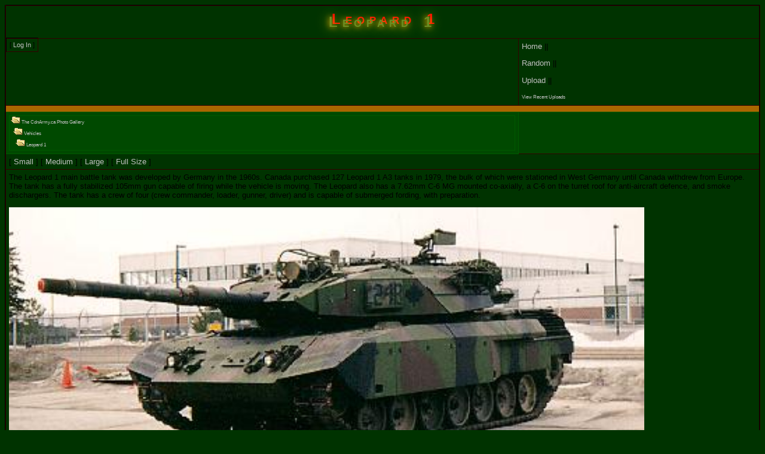

--- FILE ---
content_type: text/html; charset=utf-8
request_url: https://www.cdnarmy.ca/cgi-bin/album_photo_Vehicles/leopard_jpg_photo_height_500/
body_size: 2231
content:
<!DOCTYPE HTML PUBLIC "-//W3C//DTD HTML 4.01 Transitional//EN">
<html>
<!-- FILE (/home/bobbitt/www/army/cgi-bin/album_header.tml) tag start -->
<head>
	<meta http-equiv="Content-Type" content="text/html; charset=UTF-8"/>
<title>Leopard 1</title>
	<link rel="canonical" href="https://cdnarmy.ca/cgi-bin/album_photo_Vehicles/leopard_jpg_photo_height_500/" />
<!-- STYLESHEET tag start -->
<link rel="stylesheet" type="text/css" href="../../../Photo_Album.css"/>
<meta http-equiv="Content-Type" content="text/html; charset=ISO-8859-1"/>
<!-- STYLESHEET tag end -->
<!-- SLIDESHOW tag start -->
<!-- SLIDESHOW tag end -->
</head>
<p class="stopdebug">
<!-- STOPDEBUG tag start -->
<!-- STOPDEBUG tag end -->
</p>
<p class="stopslideshow">
<!-- STOPSLIDESHOW tag start -->
<!-- STOPSLIDESHOW tag end -->
</p>
<table border="2" cellpadding="5" align="center">
<tr>
	<td class="header" colspan="2">
		<h1>Leopard 1</h1>
	</td>
</tr>
<tr>
	<td class="login">
		<p class="login">
<!-- LOGIN tag start -->
[ <a href="../../../cgi-bin/album_function_login/">Log In</a> ]
<!-- LOGIN tag end -->
</p>
	</td>
	<td class="functions">
		<p class="upload"><a href="../../../cgi-bin/album_full_1_photo_height_500/">Home</a> || </p>
		<p class="upload"><a href="../../../cgi-bin/album_full_1_photo_height_500_random_1/">Random</a> || </p>
		<p class="upload"><a href="../../../cgi-bin/album_full_1_photo_height_500_function_upload/">Upload</a> || </p>
		<p class="recentuploads">
<!-- RECENTUPLOADS tag start -->
<a href="../../../cgi-bin/album_album__recent_photo_height_500/">View Recent Uploads</a>
<!-- RECENTUPLOADS tag end -->
</p>
	</td>
</tr>
<tr>
	<td class="admin" colspan="2">
		<p class="admin">
<!-- ADMIN tag start -->
<!-- ADMIN tag end -->
</p>
	</td>
</tr>
<tr>
	<td class="bread">
		<p class="bread">
<!-- BREAD tag start -->
<a href="../../../cgi-bin/album_full_1_photo_height_500/"><img border="0" src="../../../img/thmb_album_folder.gif"/> The CdnArmy.ca Photo Gallery</a>
<br/>&nbsp;&nbsp;<a href="../../../cgi-bin/album_album_Vehicles_photo_height_500/"><img border="0" src="../../../img/thmb_album_folder.gif"/> Vehicles</a>
<br/>&nbsp;&nbsp;&nbsp;&nbsp;<a href="../../../cgi-bin/album_photo_Vehicles/leopard_jpg_photo_height_500/"><img border="0" src="../../../img/thmb_album_folder.gif"/> Leopard 1</a>
<!-- BREAD tag end -->
</p>
	</td>
	<td class="pages">
		<p class="pages">
<!-- PAGES tag start -->
<!-- PAGES tag end -->
</p>
	</td>
</tr>
<tr>
	<td class="sizes" colspan="2">
		<p class="sizes">
<!-- SIZES tag start -->
[ <a href="../../../cgi-bin/album_photo_Vehicles/leopard_jpg_photo_height_200/">Small</a> ] [ <a href="../../../cgi-bin/album_photo_Vehicles/leopard_jpg_photo_height_500/">Medium</a> ] [ <a href="../../../cgi-bin/album_photo_Vehicles/leopard_jpg_photo_height_800/">Large</a> ] [ <a href="../../../cgi-bin/album_photo_Vehicles/leopard_jpg/">Full Size</a> ] 
<!-- SIZES tag end -->
</p>
	</td>
</tr>
<tr>
	<td class="album" colspan="2">
<!-- FILE (/home/bobbitt/www/army/cgi-bin/album_header.tml) tag end -->
		<p class="albumdescription">
<!-- DESCRIPTION tag start -->
The Leopard 1 main battle tank was developed by Germany in the 1960s. Canada purchased 127 Leopard 1 A3 tanks in 1979, the bulk of which were stationed in West Germany until Canada withdrew from Europe. The tank has a fully stabilized 105mm gun capable of firing while the vehicle is moving. The Leopard also has a 7.62mm C-6 MG mounted co-axially, a C-6 on the turret roof for anti-aircraft defence, and smoke dischargers. The tank has a crew of four (crew commander, loader, gunner, driver) and is capable of submerged fording, with preparation.
<br/>
<!-- DESCRIPTION tag end -->
</p>
		<p class="enterdesc">
<!-- ENTERDESC tag start -->
<!-- ENTERDESC tag end -->
</p>
		<p class="album">
<!-- OBJECT tag start -->
<a href="cgi-bin/album_photo_Vehicles/leopard2_jpg_photo_height_500.html"><img src="../../../album/Vehicles/leopard.jpg" border="0" alt="File name    : /home/bobbitt/www/army/album/Vehicles/leopard.jpg
File size    : 21447 bytes
File date    : 1998:11:25 20:35:25
Resolution   : 455 x 214
Jpeg process : Baseline
Clicking here will display leopard2.jpg" height="500"/>
</a>
<!-- OBJECT tag end -->
</p>
		<p class="pages">
<!-- PAGES tag start -->
<!-- PAGES tag end -->
</p></td>
<!-- FILE (/home/bobbitt/www/army/cgi-bin/album_footer.tml) tag start -->
</tr>
<tr>
	<td class="views">
		<p class="mailto"><a href="/cdn-cgi/l/email-protection#[base64]">E-Mail This Page</a></p>
		<br/>
		<p class="views">
<!-- VIEWS tag start -->
Viewed 279 times. Last viewed on 2021/09/19 00:02.
<!-- VIEWS tag end -->
</p>
	</td>
	<td class="ratings">
		<p class="ratings">
<!-- RATINGS tag start -->
<small><small>Not Rated<br/><p class="rateit">[<a href="../../../cgi-bin/album_function_rating_form_rating_file_loc_Vehicles_object_leopard_jpg_photo_height_500/">Rate it</a>]</p></small></small>
<!-- RATINGS tag end -->
</p>
	</td>
</tr>
<tr>
	<td class="nav" colspan="2">
		<p class="nav">
<!-- NAV tag start -->
<table border="0" cellpadding="0"><tr><td width="33%" align="center">
<a href="../../../cgi-bin/album_photo_Vehicles/lav3_jpg_photo_height_500/">
<img src="../../../album/Vehicles/thmb_lav3.jpg" align="middle" class="photo" alt="lav3.jpg"/><br/>
</a>
<form method="post" action="../../../cgi-bin/album/">
<input type="submit" value="<< LAV 3"/>
<input type="hidden" name="photo" value="Vehicles/lav3.jpg"/>
<input type="hidden" name="photo_height" value="500"/>
</form></td><td width="33%" align="center">
<a href="../../../cgi-bin/album_album_Vehicles_photo_height_500/">
<br/>
</a>
<form method="post" action="../../../cgi-bin/album/">
<input type="submit" value="Vehicles"/>
<input type="hidden" name="album" value="Vehicles"/>
<input type="hidden" name="photo_height" value="500"/>
</form></td><td width="33%" align="center">
<a href="cgi-bin/album_photo_Vehicles/leopard2_jpg_photo_height_500.html">
<br/>
</a>
<form method="post" action="../../../cgi-bin/album/">
<input type="submit" value="Leopaard 2 >>"/>
<input type="hidden" name="photo" value="Vehicles/leopard2.jpg"/>
<input type="hidden" name="photo_height" value="500"/>
</form></td></tr></table>
<!-- NAV tag end -->
</p>
	</td>
</tr>
<tr>
	<td class="legend" colspan="2">
		<p class="legend">
<!-- LEGEND tag start -->
<!-- LEGEND tag end -->
</p>
	</td>
</tr>
<tr>
	<td colspan="2">
		<p class="notify">
<!-- NOTIFY tag start -->
<!-- NOTIFY tag end -->
</p>
	</td>
</tr>
</table>
<!-- FOOTER tag start -->
<p>
<small><small><a title="Wed Sep 18 22:12:02 2002" href="
http://cdnarmy.ca/cgi-bin/album.pl?function=about">album.pl V6.0 Beta 1</a></small></small>
</p>
<!-- FOOTER tag end -->
</body><script data-cfasync="false" src="/cdn-cgi/scripts/5c5dd728/cloudflare-static/email-decode.min.js"></script></html>
<!-- FILE (/home/bobbitt/www/army/cgi-bin/album_footer.tml) tag end --><script defer src="https://static.cloudflareinsights.com/beacon.min.js/vcd15cbe7772f49c399c6a5babf22c1241717689176015" integrity="sha512-ZpsOmlRQV6y907TI0dKBHq9Md29nnaEIPlkf84rnaERnq6zvWvPUqr2ft8M1aS28oN72PdrCzSjY4U6VaAw1EQ==" data-cf-beacon='{"version":"2024.11.0","token":"18b0c8e48a864c128c088e91c9ea7fcb","r":1,"server_timing":{"name":{"cfCacheStatus":true,"cfEdge":true,"cfExtPri":true,"cfL4":true,"cfOrigin":true,"cfSpeedBrain":true},"location_startswith":null}}' crossorigin="anonymous"></script>


--- FILE ---
content_type: text/css
request_url: https://www.cdnarmy.ca/Photo_Album.css
body_size: 2803
content:
/*******************************
	album.pl Style Sheet
	http://perl.cdnarmy.ca/album
*******************************/

body	{ background-color: #003300; font-size: 10pt;
	color: black; text-align: left;
	font-family: Trebuchet MS, verdana, arial, helvetica, sans-serif;
	SCROLLBAR-FACE-COLOR: #002900; SCROLLBAR-HIGHLIGHT-COLOR: #339966;
	SCROLLBAR-SHADOW-COLOR: #002900; SCROLLBAR-3DLIGHT-COLOR: #808040;
	SCROLLBAR-ARROW-COLOR: silver; SCROLLBAR-TRACK-COLOR: #003300;
	SCROLLBAR-DARKSHADOW-COLOR: #004900;
	}

P	{  font-size: 10pt; color: black;
	text-align: left;
	font-family: Trebuchet MS, verdana, arial, helvetica, sans-serif;}

h1	{ margin: 2px; padding: 2px;
	color: #6B8E23; font-size: 18pt;
	font-variant: small-caps;
	font-family: Trebuchet MS, verdana, arial, sans-serif;
	text-align: center; line-height: 150%; word-spacing: 3px;
	text-shadow: 0px 0px 20px yellow, 0px 0px 10px orange, red 5px -5px;
	letter-spacing: 8px; font-weight: bolder; }

h2	{ color: #6B8E23; font-size: 10pt;
	font-weight: bold;
	font-family: Trebuchet MS, verdana, arial, helvetica, sans-serif;
	text-align: Left }

h3	{ color: #6B8E23; font-size: 10pt;
	font-weight: normal;
	font-family: Trebuchet MS, verdana, arial, helvetica, sans-serif;
	text-align: Left }

h4	{ color: #FF9900; font-size: 10pt; font-weight: normal;
	font-family: Trebuchet MS, verdana, arial, helvetica, sans-serif;
	text-align: Left }

td	{ color: black;	FONT-SIZE: 10pt;
	FONT-FAMILY: Trebuchet MS, verdana, arial, helvetica, sans-serif; }

a:link	{ text-decoration: none; color: silver;
	font-weight: normal;
	font-family: Trebuchet MS, verdana, arial, helvetica, sans-serif;}

a:visited	{ text-decoration: none; color: silver;
	font-weight: normal;
	font-family: Trebuchet MS, verdana, arial, helvetica, sans-serif;
	font-style: italic }

a:active	{ text-decoration: none; color: silver;
	font-weight: normal;
	font-family: Trebuchet MS, verdana, arial, helvetica, sans-serif;
	background-color: #336600 }

a:hover	{ text-decoration: none; color: #ffffff;
	font-weight: normal;
	font-family: Trebuchet MS, verdana, arial, helvetica, sans-serif;}

a:link.hidden	{ text-decoration: none; font-size: 10pt; color: white;
	text-align: left; font-family: Trebuchet MS, verdana, arial, helvetica, sans-serif; font-style: normal; }

a:visited.hidden	{ text-decoration: none; font-size: 10pt; color: white;
	text-align: left; font-family: Trebuchet MS, verdana, arial, helvetica, sans-serif; font-style: normal; }

a:active.hidden	{ text-decoration: none; font-size: 10pt; color: white;
	text-align: left; font-family: Trebuchet MS, verdana, arial, helvetica, sans-serif; font-style: normal; background-color: #003300; }

a:hover.hidden	{ text-decoration: none; font-size: 10pt; color: white;
	text-align: left; font-family: Trebuchet MS, verdana, arial, helvetica, sans-serif; font-style: normal; }

p.ad	{ z-index: 10; position: absolute; top: 0px; right: 0px;
	clear: left; }

p.forumad	{ z-index: 10; position: absolute; top: 18px; left: 280px;
	clear: left; display: inline; }

p.logo	{ z-index: 10; position: absolute; top: 65px; right: 40px;
	clear: left; }

p.header	{ z-index: -1; position: absolute; top: 109px; left: 0px;
	clear: left; }

p.first	{ width: 80%; }

/* Fourth header level */
.backbanner	{ width: 100%; color: #002800; font-size: 150pt; font-variant: small-caps;
	font-family: Trebuchet MS, verdana, arial, sans-serif;
	word-spacing: 3px; white-space: nowrap; overflow: hidden;
	letter-spacing: 8px; font-weight: bolder;
	z-index: -20; position: absolute; left: 0px; top: 175px; }

.headerflash { z-index: 20; position: absolute; left: 50px; top: 80px; }

/* T-Shirt Image */
.shirtimage { z-index: -20; position: absolute; left: 260px; top: 300px; }

/* Table containing header stuff */
.headertable	{ width: 100%; border-collapse: collapse; border: 0px;
	margin: 0px; padding: 0px; min-height: 150px; height: 150px; }

/* Table cell containing the divider bar */
.divider	{ width: 100%; background-image: url("http://army.ca/img/Army-Bar.jpg"); background-repeat: repeat; min-height: 5px; height: 5px;}

.footer	{ font-size: 7pt; text-align: center; }

/* Used for date on hist calendar */
.highlight { color: #ff5900; display: inline; font-weight: bold; }

/* Used for date info on hist calendar */
.lowlight { color: #A6A73B; display: inline; font-weight: normal; }

/* Inline class */
.inline	{ display: inline; }

TD.headerrow {
	font-size: 11pt; text-align: center; font-weight: bold;
	color: #004400; background-color: #006600; padding: 1pt;
}
TR.odd {
	background-color: #004400;
}

TR.even {
	background-color: #008000;
}
TR.inner {
	background-color: #004400;
	font-size: 6pt;
	}
TR.outer {
	background-color: #004900;
	font-size: 6pt;
	}

TR.menu {
	font-family: Trebuchet MS, verdana, arial, helvetica, sans-serif;
	font-size: small;
	font-variant: small-caps;
}

TD.menu {
	font-size: 7pt;
}

blockquote	{  font-size: 9pt;  border: 1px solid #c3c3c3;  background: #aaaa66;  color: black;  margin: 0px 20px;  padding: 0px 10px}

blockquote .small	{  background:#aaaa66;  color: black;  margin-left:-10px;  padding:1px 2px }

blockquote hr {  visibility:hidden;  height:1px}

blockquote br {  font-size:1px}

/*******************************
	Army.ca Portal Classes
*******************************/

/* The invisible block holding all the center blocks */
.centercolumn	{ width: 60%; vertical-align: top; }

/* A center block */
.centerblock	{ width: 98%; border: 1px solid #116611; background-color: #002200; margin: 2px; padding: 5px; margin-bottom: 15px; border-collapse: collapse; }

/* The invisible block holding all the left hand blocks */
.leftcolumn	{ width: 19%; vertical-align: top; }

/* A left hand block */
.leftblock	{ width: 98%; border: 1px solid #118811; background-color: #002200; margin: 2px; padding: 5px; margin-bottom: 15px; }

/* The invisible block holding all the left hand blocks */
.rightcolumn	{ width: 19%; vertical-align: top; }

/* A left hand block */
.rightblock	{ width: 98%; border: 1px solid #118811; background-color: #002200; margin: 2px; padding: 5px; margin-bottom: 15px; }

/* Small text, such as header/footer details */
.smalltext	{ font-size: 8pt; }

/* A photo in included in from the album */
img.photo	{ border:0px; }

/* The title text in a block */
.blocktitle	{ color: #004400; font-size: 10pt; font-weight: bold;	font-family: Verdana, arial, helvetica, sans-serif; text-align: Center; }

/* Used for displaying objects on the Recent Uploads screen */
/* Objects will be displayed horizontally. To display vertically, remove "display: inline;" from the class below */
/* Height is the distance between thumbnails when spaced vertically. Width is the distance when spaced horizontally. */
.ssirecentuploads	{ height: 110px; width: 110px; display: inline; }

/* UBB Portal Header */
.portalheader	{ width: 100%; background-color: #194104; margin: 0px; padding: 4px; }

/* UBB Portal Body */
.portalbody	{ width: 100%; margin: 0px; padding: 3px; }

/* UBB Portal Footer */
.portalfooter	{ width: 100%; border-top: 1px solid #118811; background-color: #005500; margin: 0px; padding: 2px; }

/*******************************
	div definitions
	(These define the styles of the main "sections" of the album.)
*******************************/

/* The entire album "table" */
#album	{ width: 92%; border: 2px solid #005900; background-color: #004400; }

/* The title of the current object */
.title	{ font-size: 20pt; font-variant: small-caps; background-color: #202020;
	font-family: Tahoma, verdana, arial, helvetica, 'Sans Serif';
	text-align: left; line-height: 200%; word-spacing: 3px;
	letter-spacing: 8px; font-weight: bold; text-indent: 5px; color: white; }

/* The object's description */
.description	{ line-height: 200%; text-align: left; background-color: #004400; font-weight: normal; }

/* Album's title as displayed under it's thumbnail */
.albumsubtitle	{ text-align: center; font-size: 8pt; display: inline; }

/* Photo's title as displayed under it's thumbnail */
.photosubtitle	{ text-align: center; font-size: 8pt; display: inline; }

/* 2nd level titles, such as those used on the upload screen */
.subtitle	{ text-align: left; font-size: 10pt; font-weight: bold; }

/* Horizontal banner used to hold ??? - Light Gray */
.lightbanner	{ height: 25px; border: 1px solid #005900; background-color: #004900; }

/* Horizontal banner used to hold "E-Mail This Page" and views information - Medium Gray */
.medbanner	{ height: 25px; border: 1px solid #005900; background-color: #005900; }

/* Horizontal banner used to hold ??? - Dark Gray */
.darkbanner	{ height: 25px; border: 1px solid #005900; background-color: #005900; }

/* Welcome/Login link/Username */
.login	{ line-height: 200%; text-align: left; width: 49.99%; font-size: 8pt; display: inline; }

/* The login form itself */
.loginform	{ line-height: 200%; text-align: left; background-color: #004400; width: 65%; font-size: 8pt; }

/* Home, Search, Random, Upload, Recent Uploads */
.options	{ line-height: 200%; width: 50%; text-align: right; font-size: 8pt; display: inline; }

/* Admin menu */
.admin	{ background-color: #aa6600; text-align: center; font-size: 6pt; }

/* Used for displaying objects on the Recent Uploads screen */
.recentuploads	{ line-height: 200%; width: 40%; text-align: left; font-size: 6pt; display: inline; }

.popular { line-height: 200%; width: 28%; text-align: left; font-size: 6pt; display: inline; }

/* Breadcrumbs */
.bread	{ line-height: 200%; border: 1px solid #005900; background-color: #004900; text-align: left; font-size: 6pt; }

/* Pages, when there's more than 1 */
.pages	{ line-height: 200%; background-color: #004400; text-align: right; font-size: 6pt; }

/* The form to enter descriptions */
.enterdesc	{ text-align: center; background-color: #004400; }

/* The rules for uploading files */
.uploadrules	{ text-align: left; }

/* The object itself (I.E. the photo, or an album full of photos) */
.objects	{ text-align: center; background-color: #004400; }

/* The text under each photo's thumbnail */
.photo	{ text-align: center; font-size: 6pt; }

/* The Small/Med/Large and Fullscreen Slideshow links for photos */
.viewing	{ line-height: 200%; background-color: #004400; text-align: center; font-size: 6pt; }

/* The "E-mail this page" link */
.mailto	{ line-height: 200%; text-align: center; width: 49.99%; font-size: 6pt; display: inline; }

/* The text saying how many times this photo has been viewed */
.views	{ line-height: 200%; width: 50%; text-align: center; font-size: 6pt; display: inline; }

/* Ratings */
.ratings	{ line-height: 200%; text-align: center; font-size: 6pt; }

/* The e-mail notify form */
.notify	{ text-align: center; font-size: 6pt; }

/* The icon legend at the bottom */
.legend	{ text-align: center; font-size: 6pt; background-color: #005900; }

/* The navigation footer at the bottom */
.nav	{ border: 1px solid #005900; text-align: center; background-color: #004900; }

/* The navigation footer at the bottom, covers spacing of individual prev/up/next buttons. */
.navwidth       { width: 33%; display: inline; }

/* Group titles (albums or photos/movies) */
.group	{ text-align: left; font-size: 8pt; }

/* Subtext, used for things like the "fine print" on the search form */
.subtext { font-size: 6pt; display: inline; }

/* Used to display warnings */
.warning	{ padding: 10px; border: 3px solid #ffea23; text-align: center; line-height: 140%; background-color: #FF0000; color: #ffffff; font-size: 10pt; font-weight: bold; }

/* Used to display "Missing Style Sheet" warning. Actually, it's used to hide the warning. :) */
.hidden	{ font-size: 0pt; z-index: -1; position: absolute; top: -150; right: 0; }

/* Used for hover popups (jhead info, etc...) */
.popup {
	font-size: 12px;
	color: #000000;
	background-color: #eaeaea;
	text-decoration: none;
	position: absolute;
	z-index: 20;
	visibility: hidden;
	top: 0px;
	left: 0px;
	border: 1px solid #222222;
	padding: 3px;
}

/*******************************
        table definitions
        (Used to display the thumbnails of sub albums, movies and photos inside an album.)
*******************************/

table   { border-collapse: collapse;
        border-color: #330000; }

td      { font-size: 8pt; border-color: #330000; }


/*******************************
	image definitions
	(Used to display the thumbnails of each object type differently.)
*******************************/

img.album	{ border:0px; }
img.thumb	{ border:3px outset; border-color: #004900 #005900 #005900 #cccccc; }
img.photo	{ border:0px; }
img.movie	{ border:2px outset; border-color: #004900; border-style: dashed; }
img.button	{ border:0px; vertical-align: middle; }

/*******************************
	input definitions
	(Used to display text boxes, input fields, checkboxes, radio buttons, etc...)
*******************************/

input	{ border:3px outset; background-color: #869F52; font-size: 8pt;
	color: #ffffff;
	font-family: Tahoma, verdana, arial, helvetica, 'Sans Serif'; }

input.button	{ font-size: 8pt; font-family: Tahoma, verdana, arial, helvetica, 'Sans Serif'; font-weight: normal;
      color: #000000; border: 1px solid #539F02; background-color: #869F52; }

textarea, select	{ border:3px inset; background-color: #aaaa66; font-size: 8pt; color: #808080;
	font-family: Tahoma, verdana, arial, helvetica, 'Sans Serif'; }

input.checkbox	{ border:3px; }